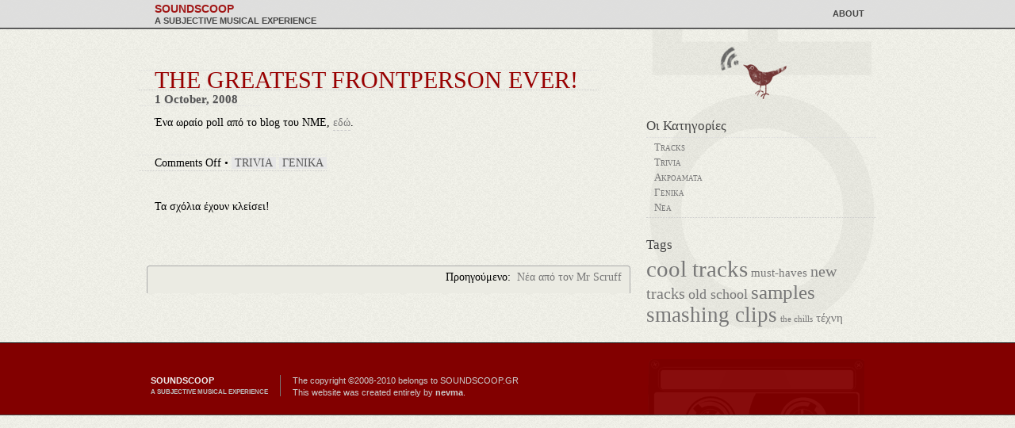

--- FILE ---
content_type: text/html; charset=UTF-8
request_url: https://www.soundscoop.gr/2008/10/the-greatest-frontperson-ever/
body_size: 7096
content:
<!DOCTYPE html PUBLIC "-//W3C//DTD XHTML 1.0 Strict//EN" "http://www.w3.org/TR/xhtml1/DTD/xhtml1-strict.dtd">

<html xmlns="http://www.w3.org/1999/xhtml" xml:lang="el" lang="el">

<head>
    
	<meta http-equiv = "Content-Type" content = "text/html; charset=utf-8"/>
    <meta http-equiv = "Content-Language" content = "el"/>

    
    
    <meta name = "Author" content = "Soundscoop &copy;"/>
    <meta name = "Generator" content = "Nevma.Gr (http://www.nevma.gr) &copy;"/> 
    <meta name = "Owner" content = "Soundscoop &copy;"/>
    <meta name = "Publisher" content = "Soundscoop &copy;"/>
    <meta name = "Copyright" content = "Soundscoop &copy;"/>
    <meta name = "Robots" content = "all, index, follow"/>
    
    <link rel = "shortcut icon" type = "image/ico" href = "https://www.soundscoop.gr/favicon.ico"/>
    <link rel="alternate" type="application/rss+xml" title="soundscoop RSS Feed" href="https://www.soundscoop.gr/feed/" />
    <link type = "text/css" rel = "stylesheet" href = "https://www.soundscoop.gr/wp-content/themes/cassette/css/nevma-css-reset.css"/>
    <link type = "text/css" rel = "stylesheet" href = "https://www.soundscoop.gr/wp-content/themes/cassette/style.css"/>
    
    
		<!-- All in One SEO 4.2.7.1 - aioseo.com -->
		<title>The Greatest Frontperson Ever! | soundscoop</title>
		<meta name="description" content="Ένα ωραίο poll από το blog του NME, εδώ." />
		<meta name="robots" content="max-image-preview:large" />
		<link rel="canonical" href="https://www.soundscoop.gr/2008/10/the-greatest-frontperson-ever/" />
		<meta name="generator" content="All in One SEO (AIOSEO) 4.2.7.1 " />
		<meta property="og:locale" content="en_US" />
		<meta property="og:site_name" content="soundscoop | A subjective musical experience" />
		<meta property="og:type" content="article" />
		<meta property="og:title" content="The Greatest Frontperson Ever! | soundscoop" />
		<meta property="og:description" content="Ένα ωραίο poll από το blog του NME, εδώ." />
		<meta property="og:url" content="https://www.soundscoop.gr/2008/10/the-greatest-frontperson-ever/" />
		<meta property="article:published_time" content="2008-10-01T08:38:52+00:00" />
		<meta property="article:modified_time" content="2008-10-01T08:38:52+00:00" />
		<meta name="twitter:card" content="summary_large_image" />
		<meta name="twitter:title" content="The Greatest Frontperson Ever! | soundscoop" />
		<meta name="twitter:description" content="Ένα ωραίο poll από το blog του NME, εδώ." />
		<script type="application/ld+json" class="aioseo-schema">
			{"@context":"https:\/\/schema.org","@graph":[{"@type":"Article","@id":"https:\/\/www.soundscoop.gr\/2008\/10\/the-greatest-frontperson-ever\/#article","name":"The Greatest Frontperson Ever! | soundscoop","headline":"The Greatest Frontperson Ever!","author":{"@id":"https:\/\/www.soundscoop.gr\/author\/george\/#author"},"publisher":{"@id":"https:\/\/www.soundscoop.gr\/#organization"},"datePublished":"2008-10-01T08:38:52+03:00","dateModified":"2008-10-01T08:38:52+03:00","inLanguage":"en-US","mainEntityOfPage":{"@id":"https:\/\/www.soundscoop.gr\/2008\/10\/the-greatest-frontperson-ever\/#webpage"},"isPartOf":{"@id":"https:\/\/www.soundscoop.gr\/2008\/10\/the-greatest-frontperson-ever\/#webpage"},"articleSection":"Trivia, \u0393\u03b5\u03bd\u03b9\u03ba\u03b1"},{"@type":"BreadcrumbList","@id":"https:\/\/www.soundscoop.gr\/2008\/10\/the-greatest-frontperson-ever\/#breadcrumblist","itemListElement":[{"@type":"ListItem","@id":"https:\/\/www.soundscoop.gr\/#listItem","position":1,"item":{"@type":"WebPage","@id":"https:\/\/www.soundscoop.gr\/","name":"Home","description":"\u039c\u03bf\u03c5\u03c3\u03b9\u03ba\u03ac \u03bd\u03ad\u03b1, \u03c0\u03c1\u03bf\u03c4\u03ac\u03c3\u03b5\u03b9\u03c2, \u03b5\u03bd\u03c4\u03b5\u03bb\u03ce\u03c2 \u03c5\u03c0\u03bf\u03ba\u03b5\u03b9\u03bc\u03b5\u03bd\u03b9\u03ba\u03ac reviews \u03ba\u03b1\u03b9 music trivia.","url":"https:\/\/www.soundscoop.gr\/"},"nextItem":"https:\/\/www.soundscoop.gr\/2008\/#listItem"},{"@type":"ListItem","@id":"https:\/\/www.soundscoop.gr\/2008\/#listItem","position":2,"item":{"@type":"WebPage","@id":"https:\/\/www.soundscoop.gr\/2008\/","name":"2008","url":"https:\/\/www.soundscoop.gr\/2008\/"},"nextItem":"https:\/\/www.soundscoop.gr\/2008\/10\/#listItem","previousItem":"https:\/\/www.soundscoop.gr\/#listItem"},{"@type":"ListItem","@id":"https:\/\/www.soundscoop.gr\/2008\/10\/#listItem","position":3,"item":{"@type":"WebPage","@id":"https:\/\/www.soundscoop.gr\/2008\/10\/","name":"October","url":"https:\/\/www.soundscoop.gr\/2008\/10\/"},"nextItem":"https:\/\/www.soundscoop.gr\/2008\/10\/the-greatest-frontperson-ever\/#listItem","previousItem":"https:\/\/www.soundscoop.gr\/2008\/#listItem"},{"@type":"ListItem","@id":"https:\/\/www.soundscoop.gr\/2008\/10\/the-greatest-frontperson-ever\/#listItem","position":4,"item":{"@type":"WebPage","@id":"https:\/\/www.soundscoop.gr\/2008\/10\/the-greatest-frontperson-ever\/","name":"The Greatest Frontperson Ever!","description":"\u0388\u03bd\u03b1 \u03c9\u03c1\u03b1\u03af\u03bf poll \u03b1\u03c0\u03cc \u03c4\u03bf blog \u03c4\u03bf\u03c5 NME, \u03b5\u03b4\u03ce.","url":"https:\/\/www.soundscoop.gr\/2008\/10\/the-greatest-frontperson-ever\/"},"previousItem":"https:\/\/www.soundscoop.gr\/2008\/10\/#listItem"}]},{"@type":"Organization","@id":"https:\/\/www.soundscoop.gr\/#organization","name":"soundscoop","url":"https:\/\/www.soundscoop.gr\/"},{"@type":"WebPage","@id":"https:\/\/www.soundscoop.gr\/2008\/10\/the-greatest-frontperson-ever\/#webpage","url":"https:\/\/www.soundscoop.gr\/2008\/10\/the-greatest-frontperson-ever\/","name":"The Greatest Frontperson Ever! | soundscoop","description":"\u0388\u03bd\u03b1 \u03c9\u03c1\u03b1\u03af\u03bf poll \u03b1\u03c0\u03cc \u03c4\u03bf blog \u03c4\u03bf\u03c5 NME, \u03b5\u03b4\u03ce.","inLanguage":"en-US","isPartOf":{"@id":"https:\/\/www.soundscoop.gr\/#website"},"breadcrumb":{"@id":"https:\/\/www.soundscoop.gr\/2008\/10\/the-greatest-frontperson-ever\/#breadcrumblist"},"author":"https:\/\/www.soundscoop.gr\/author\/george\/#author","creator":"https:\/\/www.soundscoop.gr\/author\/george\/#author","datePublished":"2008-10-01T08:38:52+03:00","dateModified":"2008-10-01T08:38:52+03:00"},{"@type":"WebSite","@id":"https:\/\/www.soundscoop.gr\/#website","url":"https:\/\/www.soundscoop.gr\/","name":"soundscoop","description":"A subjective musical experience","inLanguage":"en-US","publisher":{"@id":"https:\/\/www.soundscoop.gr\/#organization"}}]}
		</script>
		<!-- All in One SEO -->

<script type="text/javascript">
window._wpemojiSettings = {"baseUrl":"https:\/\/s.w.org\/images\/core\/emoji\/14.0.0\/72x72\/","ext":".png","svgUrl":"https:\/\/s.w.org\/images\/core\/emoji\/14.0.0\/svg\/","svgExt":".svg","source":{"concatemoji":"https:\/\/www.soundscoop.gr\/wp-includes\/js\/wp-emoji-release.min.js?ver=6.1.9"}};
/*! This file is auto-generated */
!function(e,a,t){var n,r,o,i=a.createElement("canvas"),p=i.getContext&&i.getContext("2d");function s(e,t){var a=String.fromCharCode,e=(p.clearRect(0,0,i.width,i.height),p.fillText(a.apply(this,e),0,0),i.toDataURL());return p.clearRect(0,0,i.width,i.height),p.fillText(a.apply(this,t),0,0),e===i.toDataURL()}function c(e){var t=a.createElement("script");t.src=e,t.defer=t.type="text/javascript",a.getElementsByTagName("head")[0].appendChild(t)}for(o=Array("flag","emoji"),t.supports={everything:!0,everythingExceptFlag:!0},r=0;r<o.length;r++)t.supports[o[r]]=function(e){if(p&&p.fillText)switch(p.textBaseline="top",p.font="600 32px Arial",e){case"flag":return s([127987,65039,8205,9895,65039],[127987,65039,8203,9895,65039])?!1:!s([55356,56826,55356,56819],[55356,56826,8203,55356,56819])&&!s([55356,57332,56128,56423,56128,56418,56128,56421,56128,56430,56128,56423,56128,56447],[55356,57332,8203,56128,56423,8203,56128,56418,8203,56128,56421,8203,56128,56430,8203,56128,56423,8203,56128,56447]);case"emoji":return!s([129777,127995,8205,129778,127999],[129777,127995,8203,129778,127999])}return!1}(o[r]),t.supports.everything=t.supports.everything&&t.supports[o[r]],"flag"!==o[r]&&(t.supports.everythingExceptFlag=t.supports.everythingExceptFlag&&t.supports[o[r]]);t.supports.everythingExceptFlag=t.supports.everythingExceptFlag&&!t.supports.flag,t.DOMReady=!1,t.readyCallback=function(){t.DOMReady=!0},t.supports.everything||(n=function(){t.readyCallback()},a.addEventListener?(a.addEventListener("DOMContentLoaded",n,!1),e.addEventListener("load",n,!1)):(e.attachEvent("onload",n),a.attachEvent("onreadystatechange",function(){"complete"===a.readyState&&t.readyCallback()})),(e=t.source||{}).concatemoji?c(e.concatemoji):e.wpemoji&&e.twemoji&&(c(e.twemoji),c(e.wpemoji)))}(window,document,window._wpemojiSettings);
</script>
<style type="text/css">
img.wp-smiley,
img.emoji {
	display: inline !important;
	border: none !important;
	box-shadow: none !important;
	height: 1em !important;
	width: 1em !important;
	margin: 0 0.07em !important;
	vertical-align: -0.1em !important;
	background: none !important;
	padding: 0 !important;
}
</style>
	<link rel='stylesheet' id='prettyphoto-css' href='https://www.soundscoop.gr/wp-content/plugins/wp-prettyphoto/css/prettyPhoto.css?ver=2.5.6' type='text/css' media='screen' />
<link rel='stylesheet' id='wp-block-library-css' href='https://www.soundscoop.gr/wp-includes/css/dist/block-library/style.min.css?ver=6.1.9' type='text/css' media='all' />
<link rel='stylesheet' id='classic-theme-styles-css' href='https://www.soundscoop.gr/wp-includes/css/classic-themes.min.css?ver=1' type='text/css' media='all' />
<style id='global-styles-inline-css' type='text/css'>
body{--wp--preset--color--black: #000000;--wp--preset--color--cyan-bluish-gray: #abb8c3;--wp--preset--color--white: #ffffff;--wp--preset--color--pale-pink: #f78da7;--wp--preset--color--vivid-red: #cf2e2e;--wp--preset--color--luminous-vivid-orange: #ff6900;--wp--preset--color--luminous-vivid-amber: #fcb900;--wp--preset--color--light-green-cyan: #7bdcb5;--wp--preset--color--vivid-green-cyan: #00d084;--wp--preset--color--pale-cyan-blue: #8ed1fc;--wp--preset--color--vivid-cyan-blue: #0693e3;--wp--preset--color--vivid-purple: #9b51e0;--wp--preset--gradient--vivid-cyan-blue-to-vivid-purple: linear-gradient(135deg,rgba(6,147,227,1) 0%,rgb(155,81,224) 100%);--wp--preset--gradient--light-green-cyan-to-vivid-green-cyan: linear-gradient(135deg,rgb(122,220,180) 0%,rgb(0,208,130) 100%);--wp--preset--gradient--luminous-vivid-amber-to-luminous-vivid-orange: linear-gradient(135deg,rgba(252,185,0,1) 0%,rgba(255,105,0,1) 100%);--wp--preset--gradient--luminous-vivid-orange-to-vivid-red: linear-gradient(135deg,rgba(255,105,0,1) 0%,rgb(207,46,46) 100%);--wp--preset--gradient--very-light-gray-to-cyan-bluish-gray: linear-gradient(135deg,rgb(238,238,238) 0%,rgb(169,184,195) 100%);--wp--preset--gradient--cool-to-warm-spectrum: linear-gradient(135deg,rgb(74,234,220) 0%,rgb(151,120,209) 20%,rgb(207,42,186) 40%,rgb(238,44,130) 60%,rgb(251,105,98) 80%,rgb(254,248,76) 100%);--wp--preset--gradient--blush-light-purple: linear-gradient(135deg,rgb(255,206,236) 0%,rgb(152,150,240) 100%);--wp--preset--gradient--blush-bordeaux: linear-gradient(135deg,rgb(254,205,165) 0%,rgb(254,45,45) 50%,rgb(107,0,62) 100%);--wp--preset--gradient--luminous-dusk: linear-gradient(135deg,rgb(255,203,112) 0%,rgb(199,81,192) 50%,rgb(65,88,208) 100%);--wp--preset--gradient--pale-ocean: linear-gradient(135deg,rgb(255,245,203) 0%,rgb(182,227,212) 50%,rgb(51,167,181) 100%);--wp--preset--gradient--electric-grass: linear-gradient(135deg,rgb(202,248,128) 0%,rgb(113,206,126) 100%);--wp--preset--gradient--midnight: linear-gradient(135deg,rgb(2,3,129) 0%,rgb(40,116,252) 100%);--wp--preset--duotone--dark-grayscale: url('#wp-duotone-dark-grayscale');--wp--preset--duotone--grayscale: url('#wp-duotone-grayscale');--wp--preset--duotone--purple-yellow: url('#wp-duotone-purple-yellow');--wp--preset--duotone--blue-red: url('#wp-duotone-blue-red');--wp--preset--duotone--midnight: url('#wp-duotone-midnight');--wp--preset--duotone--magenta-yellow: url('#wp-duotone-magenta-yellow');--wp--preset--duotone--purple-green: url('#wp-duotone-purple-green');--wp--preset--duotone--blue-orange: url('#wp-duotone-blue-orange');--wp--preset--font-size--small: 13px;--wp--preset--font-size--medium: 20px;--wp--preset--font-size--large: 36px;--wp--preset--font-size--x-large: 42px;--wp--preset--spacing--20: 0.44rem;--wp--preset--spacing--30: 0.67rem;--wp--preset--spacing--40: 1rem;--wp--preset--spacing--50: 1.5rem;--wp--preset--spacing--60: 2.25rem;--wp--preset--spacing--70: 3.38rem;--wp--preset--spacing--80: 5.06rem;}:where(.is-layout-flex){gap: 0.5em;}body .is-layout-flow > .alignleft{float: left;margin-inline-start: 0;margin-inline-end: 2em;}body .is-layout-flow > .alignright{float: right;margin-inline-start: 2em;margin-inline-end: 0;}body .is-layout-flow > .aligncenter{margin-left: auto !important;margin-right: auto !important;}body .is-layout-constrained > .alignleft{float: left;margin-inline-start: 0;margin-inline-end: 2em;}body .is-layout-constrained > .alignright{float: right;margin-inline-start: 2em;margin-inline-end: 0;}body .is-layout-constrained > .aligncenter{margin-left: auto !important;margin-right: auto !important;}body .is-layout-constrained > :where(:not(.alignleft):not(.alignright):not(.alignfull)){max-width: var(--wp--style--global--content-size);margin-left: auto !important;margin-right: auto !important;}body .is-layout-constrained > .alignwide{max-width: var(--wp--style--global--wide-size);}body .is-layout-flex{display: flex;}body .is-layout-flex{flex-wrap: wrap;align-items: center;}body .is-layout-flex > *{margin: 0;}:where(.wp-block-columns.is-layout-flex){gap: 2em;}.has-black-color{color: var(--wp--preset--color--black) !important;}.has-cyan-bluish-gray-color{color: var(--wp--preset--color--cyan-bluish-gray) !important;}.has-white-color{color: var(--wp--preset--color--white) !important;}.has-pale-pink-color{color: var(--wp--preset--color--pale-pink) !important;}.has-vivid-red-color{color: var(--wp--preset--color--vivid-red) !important;}.has-luminous-vivid-orange-color{color: var(--wp--preset--color--luminous-vivid-orange) !important;}.has-luminous-vivid-amber-color{color: var(--wp--preset--color--luminous-vivid-amber) !important;}.has-light-green-cyan-color{color: var(--wp--preset--color--light-green-cyan) !important;}.has-vivid-green-cyan-color{color: var(--wp--preset--color--vivid-green-cyan) !important;}.has-pale-cyan-blue-color{color: var(--wp--preset--color--pale-cyan-blue) !important;}.has-vivid-cyan-blue-color{color: var(--wp--preset--color--vivid-cyan-blue) !important;}.has-vivid-purple-color{color: var(--wp--preset--color--vivid-purple) !important;}.has-black-background-color{background-color: var(--wp--preset--color--black) !important;}.has-cyan-bluish-gray-background-color{background-color: var(--wp--preset--color--cyan-bluish-gray) !important;}.has-white-background-color{background-color: var(--wp--preset--color--white) !important;}.has-pale-pink-background-color{background-color: var(--wp--preset--color--pale-pink) !important;}.has-vivid-red-background-color{background-color: var(--wp--preset--color--vivid-red) !important;}.has-luminous-vivid-orange-background-color{background-color: var(--wp--preset--color--luminous-vivid-orange) !important;}.has-luminous-vivid-amber-background-color{background-color: var(--wp--preset--color--luminous-vivid-amber) !important;}.has-light-green-cyan-background-color{background-color: var(--wp--preset--color--light-green-cyan) !important;}.has-vivid-green-cyan-background-color{background-color: var(--wp--preset--color--vivid-green-cyan) !important;}.has-pale-cyan-blue-background-color{background-color: var(--wp--preset--color--pale-cyan-blue) !important;}.has-vivid-cyan-blue-background-color{background-color: var(--wp--preset--color--vivid-cyan-blue) !important;}.has-vivid-purple-background-color{background-color: var(--wp--preset--color--vivid-purple) !important;}.has-black-border-color{border-color: var(--wp--preset--color--black) !important;}.has-cyan-bluish-gray-border-color{border-color: var(--wp--preset--color--cyan-bluish-gray) !important;}.has-white-border-color{border-color: var(--wp--preset--color--white) !important;}.has-pale-pink-border-color{border-color: var(--wp--preset--color--pale-pink) !important;}.has-vivid-red-border-color{border-color: var(--wp--preset--color--vivid-red) !important;}.has-luminous-vivid-orange-border-color{border-color: var(--wp--preset--color--luminous-vivid-orange) !important;}.has-luminous-vivid-amber-border-color{border-color: var(--wp--preset--color--luminous-vivid-amber) !important;}.has-light-green-cyan-border-color{border-color: var(--wp--preset--color--light-green-cyan) !important;}.has-vivid-green-cyan-border-color{border-color: var(--wp--preset--color--vivid-green-cyan) !important;}.has-pale-cyan-blue-border-color{border-color: var(--wp--preset--color--pale-cyan-blue) !important;}.has-vivid-cyan-blue-border-color{border-color: var(--wp--preset--color--vivid-cyan-blue) !important;}.has-vivid-purple-border-color{border-color: var(--wp--preset--color--vivid-purple) !important;}.has-vivid-cyan-blue-to-vivid-purple-gradient-background{background: var(--wp--preset--gradient--vivid-cyan-blue-to-vivid-purple) !important;}.has-light-green-cyan-to-vivid-green-cyan-gradient-background{background: var(--wp--preset--gradient--light-green-cyan-to-vivid-green-cyan) !important;}.has-luminous-vivid-amber-to-luminous-vivid-orange-gradient-background{background: var(--wp--preset--gradient--luminous-vivid-amber-to-luminous-vivid-orange) !important;}.has-luminous-vivid-orange-to-vivid-red-gradient-background{background: var(--wp--preset--gradient--luminous-vivid-orange-to-vivid-red) !important;}.has-very-light-gray-to-cyan-bluish-gray-gradient-background{background: var(--wp--preset--gradient--very-light-gray-to-cyan-bluish-gray) !important;}.has-cool-to-warm-spectrum-gradient-background{background: var(--wp--preset--gradient--cool-to-warm-spectrum) !important;}.has-blush-light-purple-gradient-background{background: var(--wp--preset--gradient--blush-light-purple) !important;}.has-blush-bordeaux-gradient-background{background: var(--wp--preset--gradient--blush-bordeaux) !important;}.has-luminous-dusk-gradient-background{background: var(--wp--preset--gradient--luminous-dusk) !important;}.has-pale-ocean-gradient-background{background: var(--wp--preset--gradient--pale-ocean) !important;}.has-electric-grass-gradient-background{background: var(--wp--preset--gradient--electric-grass) !important;}.has-midnight-gradient-background{background: var(--wp--preset--gradient--midnight) !important;}.has-small-font-size{font-size: var(--wp--preset--font-size--small) !important;}.has-medium-font-size{font-size: var(--wp--preset--font-size--medium) !important;}.has-large-font-size{font-size: var(--wp--preset--font-size--large) !important;}.has-x-large-font-size{font-size: var(--wp--preset--font-size--x-large) !important;}
.wp-block-navigation a:where(:not(.wp-element-button)){color: inherit;}
:where(.wp-block-columns.is-layout-flex){gap: 2em;}
.wp-block-pullquote{font-size: 1.5em;line-height: 1.6;}
</style>
<script type='text/javascript' src='https://www.soundscoop.gr/wp-includes/js/jquery/jquery.min.js?ver=3.6.1' id='jquery-core-js'></script>
<script type='text/javascript' src='https://www.soundscoop.gr/wp-includes/js/jquery/jquery-migrate.min.js?ver=3.3.2' id='jquery-migrate-js'></script>
<script type='text/javascript' src='https://www.soundscoop.gr/wp-content/plugins/wp-prettyphoto/js/jquery.prettyPhoto.js?ver=2.5.6' id='prettyphoto-js'></script>
<link rel="https://api.w.org/" href="https://www.soundscoop.gr/wp-json/" /><link rel="alternate" type="application/json" href="https://www.soundscoop.gr/wp-json/wp/v2/posts/133" /><link rel="EditURI" type="application/rsd+xml" title="RSD" href="https://www.soundscoop.gr/xmlrpc.php?rsd" />
<link rel="wlwmanifest" type="application/wlwmanifest+xml" href="https://www.soundscoop.gr/wp-includes/wlwmanifest.xml" />
<meta name="generator" content="WordPress 6.1.9" />
<link rel='shortlink' href='https://www.soundscoop.gr/?p=133' />
<link rel="alternate" type="application/json+oembed" href="https://www.soundscoop.gr/wp-json/oembed/1.0/embed?url=https%3A%2F%2Fwww.soundscoop.gr%2F2008%2F10%2Fthe-greatest-frontperson-ever%2F" />
<link rel="alternate" type="text/xml+oembed" href="https://www.soundscoop.gr/wp-json/oembed/1.0/embed?url=https%3A%2F%2Fwww.soundscoop.gr%2F2008%2F10%2Fthe-greatest-frontperson-ever%2F&#038;format=xml" />
      <script type="text/javascript" charset="utf-8">
        /* <![CDATA[ */
        jQuery(document).ready(function($) {
          $("a[rel^='media']").prettyPhoto({
            animationSpeed: 'fast',
            padding: 0,
            opacity: 0.35,
            showTitle: true,
            allowresize: true,
            counter_separator_label: '/',
            theme: 'dark_rounded',
            wmode: 'opaque',
            autoplay: true,
            hideflash: true,
            modal: true,
            changepicturecallback: function(){},
            callback: function(){},
            markup: '<div class="pp_pic_holder"> \
                                                                  <div class="pp_top"> \
                                                                    <div class="pp_left"></div> \
                                                                    <div class="pp_middle"></div> \
                                                                    <div class="pp_right"></div> \
                                                                  </div> \
                                                                  <div class="pp_content_container"> \
                                                                    <div class="pp_left"> \
                                                                    <div class="pp_right"> \
                                                                      <div class="pp_content"> \
                                                                        <div class="pp_fade"> \
                                                                          <a href="#" class="pp_expand" title="Expand the image">Expand</a> \
                                                                          <div class="pp_loaderIcon"></div> \
                                                                          <div class="pp_hoverContainer"> \
                                                                            <a class="pp_next" href="#">next</a> \
                                                                            <a class="pp_previous" href="#">previous</a> \
                                                                          </div> \
                                                                          <div id="pp_full_res"></div> \
                                                                          <div class="pp_details clearfix"> \
                                                                            <a class="pp_close" href="#">Close</a> \
                                                                            <p class="pp_description"></p> \
                                                                            <div class="pp_nav"> \
                                                                              <a href="#" class="pp_arrow_previous">Previous</a> \
                                                                              <p class="currentTextHolder">0/0</p> \
                                                                              <a href="#" class="pp_arrow_next">Next</a> \
                                                                            </div> \
                                                                          </div> \
                                                                        </div> \
                                                                      </div> \
                                                                    </div> \
                                                                    </div> \
                                                                  </div> \
                                                                  <div class="pp_bottom"> \
                                                                    <div class="pp_left"></div> \
                                                                    <div class="pp_middle"></div> \
                                                                    <div class="pp_right"></div> \
                                                                  </div> \
                                                                </div> \
                                                                <div class="pp_overlay"></div> \
                                                                <div class="ppt"></div>',
            image_markup: '<img id="fullResImage" src="" />',
            flash_markup: '<object classid="clsid:D27CDB6E-AE6D-11cf-96B8-444553540000" width="{width}" height="{height}"><param name="wmode" value="{wmode}" /><param name="allowfullscreen" value="true" /><param name="allowscriptaccess" value="always" /><param name="movie" value="{path}" /><embed src="{path}" type="application/x-shockwave-flash" allowfullscreen="true" allowscriptaccess="always" width="{width}" height="{height}" wmode="{wmode}"></embed></object>',
            quicktime_markup: '<object classid="clsid:02BF25D5-8C17-4B23-BC80-D3488ABDDC6B" codebase="http://www.apple.com/qtactivex/qtplugin.cab" height="{height}" width="{width}"><param name="src" value="{path}"><param name="autoplay" value="{autoplay}"><param name="type" value="video/quicktime"><embed src="{path}" height="{height}" width="{width}" autoplay="{autoplay}" type="video/quicktime" pluginspage="http://www.apple.com/quicktime/download/"></embed></object>',
            iframe_markup: '<iframe src ="{path}" width="{width}" height="{height}" frameborder="no"></iframe>',
            inline_markup: '<div class="pp_inline clearfix">{content}</div>'
          });
        });
				/* ]]> */
      </script>   
    
</head>

<body>
    <div id = "banner-container">
        <div id = "banner">
        <a href = "https://www.soundscoop.gr" title = "soundscoop Home">
            soundscoop            <span>A subjective musical experience</span>
        </a>
        <ul>
            <li class="page_item page-item-2"><a href="https://www.soundscoop.gr/about/">About</a></li>
        </ul>
        </div>
    </div><!-- END #banner --><div id = "body">

<div id = "container">

    <div id = "content">
            
        

            <div class = "post">
                
                <h1>
                    The Greatest Frontperson Ever!                </h1>
                <p class = "date">
                    1 October, 2008                </p>

                <p>Ένα ωραίο poll από το blog του NME, <a title="The Greatest Frontperson Ever Poll" href="http://www.nme.com/blog/index.php?blog=123&amp;title=the_greatest_frontperson_ever_vote_now" target="_blank">εδώ</a>.</p>
                
                                
                <div class = "clear"></div>
                
                <div class = "post-meta">
                    <span>Comments Off<span class="screen-reader-text"> on The Greatest Frontperson Ever!</span></span>                     &bull;
                    <a href="https://www.soundscoop.gr/category/trivia/" rel="category tag">Trivia</a> <a href="https://www.soundscoop.gr/category/%ce%b3%ce%b5%ce%bd%ce%b9%ce%ba%ce%ac/" rel="category tag">Γενικα</a>  
                          
                </div>
                
            </div>
        
        
                                            <p>Τα σχόλια έχουν κλείσει!</p>
                                
                    

                
            
        <div id = "single-post-navigation">
            <div class="alignright">Προηγούμενο: <a href="https://www.soundscoop.gr/2008/09/mr_scruff_new_album/" rel="prev">Νέα από τον Mr Scruff</a></div>
            <div class = "clear"></div>
        </div>
        
    </div><!-- div content END -->

    <div id = "sidebar">
    <div id = "socialize">
        <a href = "https://www.soundscoop.gr/feed/" title = "Πάρε το RSS" id = "rss">Πάρε το RSS</a>
        <a href = "http://twitter.com/soundscoop" title = "Soundscoop στο Twitter" id = "twitter">Full of Twits...</a>
    </div>
    <ul>
        <li id="categories-8" class="widget widget_categories"><h2 class = "widget-title"><span class = "widget-title">Οι Κατηγορίες</span></h2>
			<ul>
					<li class="cat-item cat-item-6"><a href="https://www.soundscoop.gr/category/tracks/">Tracks</a>
</li>
	<li class="cat-item cat-item-7"><a href="https://www.soundscoop.gr/category/trivia/">Trivia</a>
</li>
	<li class="cat-item cat-item-3"><a href="https://www.soundscoop.gr/category/%ce%b1%ce%ba%cf%81%ce%bf%ce%ac%ce%bc%ce%b1%cf%84%ce%b1/">Ακροαματα</a>
</li>
	<li class="cat-item cat-item-4"><a href="https://www.soundscoop.gr/category/%ce%b3%ce%b5%ce%bd%ce%b9%ce%ba%ce%ac/">Γενικα</a>
</li>
	<li class="cat-item cat-item-5"><a href="https://www.soundscoop.gr/category/%ce%bd%ce%ad%ce%b1/">Νεα</a>
</li>
			</ul>

			</li>
<!-- kb advanced rss had an error - target feed is either empty or unavailable. --><!-- kb advanced rss had an error - target feed is either empty or unavailable. --><li id="tag_cloud-7" class="widget widget_tag_cloud"><h2 class = "widget-title"><span class = "widget-title">Tags</span></h2><div class="tagcloud"><a href="https://www.soundscoop.gr/tag/cool-tracks/" class="tag-cloud-link tag-link-107 tag-link-position-1" style="font-size: 22pt;" aria-label="cool tracks (11 items)">cool tracks</a>
<a href="https://www.soundscoop.gr/tag/must-haves/" class="tag-cloud-link tag-link-116 tag-link-position-2" style="font-size: 11.230769230769pt;" aria-label="must-haves (2 items)">must-haves</a>
<a href="https://www.soundscoop.gr/tag/new-tracks/" class="tag-cloud-link tag-link-105 tag-link-position-3" style="font-size: 15.179487179487pt;" aria-label="new tracks (4 items)">new tracks</a>
<a href="https://www.soundscoop.gr/tag/old-school/" class="tag-cloud-link tag-link-115 tag-link-position-4" style="font-size: 13.384615384615pt;" aria-label="old school (3 items)">old school</a>
<a href="https://www.soundscoop.gr/tag/samples/" class="tag-cloud-link tag-link-104 tag-link-position-5" style="font-size: 18.769230769231pt;" aria-label="samples (7 items)">samples</a>
<a href="https://www.soundscoop.gr/tag/smashing-clips/" class="tag-cloud-link tag-link-110 tag-link-position-6" style="font-size: 20.564102564103pt;" aria-label="smashing clips (9 items)">smashing clips</a>
<a href="https://www.soundscoop.gr/tag/the-chills/" class="tag-cloud-link tag-link-118 tag-link-position-7" style="font-size: 8pt;" aria-label="the chills (1 item)">the chills</a>
<a href="https://www.soundscoop.gr/tag/%cf%84%ce%ad%cf%87%ce%bd%ce%b7/" class="tag-cloud-link tag-link-108 tag-link-position-8" style="font-size: 11.230769230769pt;" aria-label="τέχνη (2 items)">τέχνη</a></div>
</li>
<!--   
        <li>            
            <h2 class="widget-title"><span class="widget-title">Αναζήτα</span></h2>
            
            <form method="get" id="searchform" action="http://george.nevma.ath.cx/soundscoop/">
        	    <div>
        	        <label class="screen-reader-text" for="s">Search for:</label>
        	        <input value="" name="s" id="s" type="text" />
        	        <input id="searchsubmit" value="Go!" type="submit" />
                </div>
        	</form>
        </li>
-->
    </ul>
</div><!-- div sidebar END -->

<div class = "clear"></div>    
</div><!-- END #container -->

<div id = "footer-container">
    
    <div id = "footer">
        
        <p class = "blog"><a href = "https://www.soundscoop.gr" title = "soundscoop Home">
              soundscoop              <span>A subjective musical experience</span>
          </a>
        </p>
        
        <p class = "copyright">
        The copyright &copy;2008-2010 belongs to SOUNDSCOOP.GR<br/>
        This website was created entirely by <strong>nevma</strong>.
        </p>
        
    </div>

</div><!-- div footer END -->

</div><!-- END #body -->

</body>

</html>
<!-- Page supported by LiteSpeed Cache 5.3 on 2026-01-18 11:07:59 -->

--- FILE ---
content_type: text/css
request_url: https://www.soundscoop.gr/wp-content/themes/cassette/css/nevma-css-reset.css
body_size: 557
content:
* { margin: 0; padding: 0; outline: none; border: none; text-decoration: none; }

body { font-size: 12px; font-family: sans-serif; line-height: 1.4; }

h1 { font-size: 26px; padding: 8px 15px; }
h2 { font-size: 22px; padding: 6px 30px; }
h3 { font-size: 20px; padding: 5px 15px; }
h4 { font-size: 18px; padding: 4px 15px; }
h5 { font-size: 16px; padding: 3px 15px; }
h6 { font-size: 14px; padding: 3px 15px; }

a, 
a:active,
a:focus { color: blue; }
a:hover { color: red; }
a:visited { color: orange; }

img { vertical-align: middle; }

p { padding: 5px 30px; }

ul, 
ol { margin: 5px 50px; }
ul ul,
ol ol, 
ul ol, 
ol ul { margin: 5px 30px; }

blockquote { margin: 10px 35px; border-left: 1px solid black; color: gray; }

strong, 
b { font-weight: bold; font-style: normal; }
em, 
i { font-weight: normal; font-style: italic; }

del { text-decoration: line-through; }

pre { font-family: monospace; line-height: 1.2; white-space: pre; margin: 15px; }

code { font-family: monospace; }

big { font-size: 140%; }
small { font-size: 85%; }

sup { vertical-align: super; font-size: 85%; }
sub{ vertical-align: sub; font-size: 85%; }

caption { background: gray; }
table { margin: 10px 15px; border-top: 1px solid gray; border-right: 1px solid gray; border-collapse: collapse; }
table td, 
table th { border-left: 1px solid gray; border-bottom: 1px solid gray; padding: 2px 5px; }
thead { font-weight: bold; }
tfoot { font-weight: bold; font-style: italic; }

form { margin: 5px 15px; }
legend { font-size: 120%; font-style: italic; }
input,
select, 
textarea { border: 1px solid gray; padding: 2px 5px; background: white; }
input.radio,
input.checkbox { border: none; vertical-align: middle; }
label,
select,
input.submit{ cursor: hand; cursor: pointer; }
select { vertical-align: middle; }

.clear { clear: both; height: 0; line-height: 0; font-size: 0; }

.hidden { display: none; }

.text-left { text-align: left; }
.text-right { text-align: right; }
.text-center { text-align: center; }

.float-left { float: left; margin-right: 10px; }
.float-right { float: right; margin-left: 10px; }


--- FILE ---
content_type: text/css
request_url: https://www.soundscoop.gr/wp-content/themes/cassette/style.css
body_size: 2619
content:
/*
Theme Name: Cassette
Theme URI: http://www.soundscoop.gr/
Description: ._
Version: 1.0
Author: Nevma
Author URI: http://www.nevma.gr/

	Cassette v1.0
	 http://www.soundscoop.gr/

	This theme was designed and built by Nevma,
	work by which can be found at http://www.nevma.gr/
*/

html { background: url('images/background.png'); } 

body { color: 222; font-family: Georgia, serif; font-size: 14px;}

h1, h2, h3, h4, h5, h6 {font-family: Impact, Charcoal; font-weight: normal; }

h1.extras { color: #990000; padding-top: 30px; margin-bottom: 20px; text-transform: none; border-top: none; display: inline-block; font-size: 170%;}
h2.extras { margin: 0; padding: 0 0 0 20px;}

#banner-container { background: #ddd; height: 35px; line-height: 14px; opacity: 0.90; filter: alpha(95%); border-bottom: 1px solid #000; text-transform: uppercase; font-family: 'Lucida Grande','Lucida Sans Unicode', Arial,sans-serif; }
#banner { width: 900px; margin: 0 auto;}
	#banner a { display: block; float: left; width: 300px; color: #990000; font-weight: bold; font-size: 97%; margin: 0 auto; padding: 5px; }
	#banner a span { display: block; color: #333; font-size: 80%;}
	#banner ul { list-style: none inside none; width: 590px; float: right; margin: 0; padding: 0; text-align: right;}
	#banner ul li { float: right; margin: 0; padding: 0;}
	#banner ul li a { float: right; display: block; height: 35px; line-height: 35px; margin: 0; padding: 0; color: #333; font-size: 80%;}

#body { border-top: 1px solid #aaa; width: 100%; }

#container { width: 930px; margin: 0 auto; background: url('images/sidebar-background.png') 638px -135px repeat-y; }

p { padding-left: 20px; margin: 15px 0; margin-bottom: 5px; margin-top: 5px;}
a,
a:visited { color: #777;}
a:hover { color: #444;}
a:active,
a:focus { color: #540000;}

#content { width: 630px; float: left; clear: left; padding-top: 20px; }

/* POST STYLING*/
	.post { margin-bottom: 30px; padding: 30px 50px 0 0; }
	.post .pre { margin-bottom: 10px;}
	.post .date { color: #555; padding-bottom: 0; font-size: 105%; font-weight: bold; display: inline; border-bottom: 1px dotted #ddd; line-height: 10px;  text-shadow: 0px 1px 1px #ccc; }
	.post p a { display: inline-block; border-bottom: 1px dashed #ccc; }
	.post img { border: 3px double #ccc;}
	.post ul { list-style: circle outside none; color: #4c4c4c;}
	.post ol { color: #cecec1; font-size: 45px; line-height: 14px; margin-left: 65px; font-family: 'Lucida Grande','Lucida Sans Unicode', Arial,sans-serif; font-weight: bold;}
		.post ol li { float: left; }
		.post ol li span { display: block; float: left; clear: right; margin: 8px 0; color: black; font-size: 14px; line-height: 1.2; font-family: Georgia, serif; font-size: 14px; font-weight: normal;}

	.alignleft { float: left !important; margin-right: 10px;}	
	.alignright { float: right !important; margin-left: 10px;}
	.aligncenter { margin: 0 auto !important; clear: both;}	
	.alignnone { clear: right !important;}
	.post strong { color: #444;}
	.post h3 { padding: 20px;}
	.post h4 { padding: 10px 20px 0; color: #222;}

	/* TITLES */
	h1,
	h2.home { padding: 0; padding-left: 20px; margin-bottom: 2px; text-transform: uppercase; font-size: 215%; border-bottom: 1px dotted #ccc; border-top: 1px dotted #ddd; line-height: 24px;}
	h1,
	h2.home a { /*color: #809300*/color: #333; text-shadow: 0px 1px 2px #ddd; }
	h2.home a:hover { color: #444;}
	
	.latest { background: url('images/new-stuff.jpg') left top no-repeat; display: block; padding-left: 40px; margin-left: -40px; }
	.latest h2.home { padding-left: 0; margin-left: 20px;}
	h1,
	.latest h2.home a { /*color: #718b32*/color: #990000;}
	.latest h2.home a:hover { /*color: #718b32*/color: #aa0000;}
	.latest .date { padding-left: 0; margin-left: 20px; line-height: 20px;}
	
	/* SINGLE VIDEO ATTACHMENT STYLING */
	.post .wp-caption { margin: 0 0 0 20px; position: relative; }
	.post .wp-caption a.video { display: block; position: relative; top: 0; left: 0; z-index: 1; border: 2px solid #ddd; margin-right: 4px;}
	.post .wp-caption a.video:hover { background: black url('images/play.png') center no-repeat;}
	.post .wp-caption a.video:hover img { opacity: 0.5; filter: alpha(opacity=50);}
	.post .wp-caption img { border: 1px solid #777; }
	.post .wp-caption p { background: url('images/tape-small.jpg') right 1px no-repeat; color: #999; text-align: right; font-size: 90%; font-family: sans-serif; padding: 0 20px 0 0; margin: 0 5px 20px 0;}

	/* TWO-UP VIDEO ATTACHMENT STYLING */
	.post .wp-caption.alignright p { background: url('images/tape-small.jpg') left bottom no-repeat; text-align: left; padding: 0 0 0 20px;}

	/* POST META */
	.post-meta { padding: 0 0 0 20px; margin: 20px 20px 0 0; display: inline-block; border-top: 1px dotted #ddd; border-bottom: 1px dotted #ccc;}
	.post-meta a { color: #555; background: #e7e7e7; padding: 0 4px; text-transform: uppercase;}
	.post-meta a:hover { color: #ddd; background: #444;}
		
#post-navigation,
#single-post-navigation { margin: 60px 10px 0 10px; background: #ebebe3; border: 1px solid #aaa; border-bottom: 0px;
	-moz-border-radius-topleft: 4px; -moz-border-radius-topright: 4px; -webkit-border-top-left-radius: 4px; -webkit-border-top-right-radius: 4px;}
	#post-navigation a { display: block; width: 100px; height: 30px; margin: 0; padding: 4px 8px 0 8px; text-align: center;}
	#single-post-navigation a { display: inline-block; height: 30px; margin: 0 10px 0 0; padding: 4px 0 0 4px; text-align: center;}
	#post-navigation a:hover,
	#single-post-navigation a:hover { background: #e7e5e1; color: #5e5e5e;}
	
	/* COMMENTS */
	#comments { padding: 10px 0; margin: 50px 50px 0 0;}
		
		#comments h2 { border-top: 1px dotted #ddd; border-bottom: 1px dotted #ccc; padding: 0 20px; line-height: 20px; font-size: 180%;}
		.have-a-say { color: #555; font-family: Impact, Charcoal, sans-serif; padding: 0 0 0 20px; font-size: 125%; display: inline; border-bottom: 1px dotted #ddd; line-height: 20px; text-shadow: 0px 1px 1px #ccc; }
		#comments h2 a { /*color: #718b32*/color: #9d0000;}
		#comments .comment { background: #e3e3db; margin: 15px 0 15px 20px; padding: 10px 15px 10px 10px; font-size: 13px; }
		#comments .comment-info { float: left; clear: left; }
		#comments .comment-info img { border: 1px solid #ccc;}
		#comments .comment-data { float: right; clear: right; width: 465px; }
			.comment-data .author,
			.comment-data .author a { color: #9d0000; font-weight: normal; font-family: Impact, Charcoal, sans-serif; font-size: 16px; text-transform: capitalize;}
			.comment-data .author a:hover { text-decoration: underline;}
			.comment-data p { margin: 0; padding: 5px 0;}
			.comment-data .date-time { font-size: 90%; font-style: italic; display: block; clear: right;}
			
	
	#commentform h3 { margin: 10px auto auto 5px; color: #333;}
	
	#commentform form { border-top: 1px dotted #bbb; margin: 0 50px 20px 20px; padding: 10px 0 40px 10px; font-size: 13px;}
		
		.commentforminfo { width: 537px; font-size: 11px; color: #999;}
		#commentform p { margin: 0; padding: 6px 0;}
		#commentform label { display: block; float: left; clear: left; width: 140px;}
		#commentform input { width: 385px;}
		#commentform input.submit { width: 90px; height: 30px; float: right; margin-right: 12px; -moz-border-radius: 4px; -webkit-border-radius: 4px;}
		#commentform textarea { width: 526px;}
		
#searchform .screen-reader-text { display: none;}
	#searchform input { width: 210px;}
	#searchform #searchsubmit { height: 23px; line-height: 16px; width: 30px; font-family: Georgia, serif; -moz-border-radius: 3px;}
.search-fail-list { width: 30%; float: left; margin-bottom: 30px; margin-top: 20px;}
	.search-fail-list strong { padding-left: 20px;}
	.search-fail-list ul { margin: 0 0 0 20px; padding: 0; list-style: none inside none;}

#sidebar { width: 300px; float: right; padding-top: 20px; }
	#sidebar #socialize { text-align: center; height: 67px; padding-left: 20px; background: url('images/socialize.png') 102px 0 no-repeat;}
	#sidebar #socialize a { display: block; float: left; text-indent: -9999px; }
		#sidebar #socialize a#rss { width: 25px; height: 30px; margin: 0 0 0 82px;}
		#sidebar #socialize a#twitter { width: 55px; height: 45px; margin: 20px 0 0 2px;}	
	#sidebar ul { margin: 0; padding: 0 0 0 10px; list-style: none outside none; line-height: 1.1; }
	#sidebar ul li { margin: 20px 0;}
	#sidebar ul ul { border-bottom: 1px dotted #ccc; border-top: 1px dotted #ddd;}
	#sidebar ul li ul li { margin: 5px 0; }
	#sidebar h2 { margin: 0; padding: 5px 0; font-family: impact; font-weight: normal; color: #444; font-size: 120%;}
	#sidebar a { }
	#sidebar .widget_categories ul,
	#sidebar .youtube-feed { font-variant: small-caps; font-size: 95%; }
	#sidebar .youtube-feed li { margin-bottom: 9px;}
	
	
#footer-container {/*background: #858e1b*/ background: #820000; border-top: 1px solid #151515; border-bottom: 1px solid #444; }
	#footer { font-family: sans-serif; width: 900px; margin: 0 auto; background: url('images/cassette.png') 625px 20px no-repeat; color: #fff; height: 90px; }
		#footer p { margin: 40px 0 0 0; padding: 0; clear: none;}
		#footer p.copyright { width: 500px; font-size: 11px; padding-left: 15px; color: #ccc; float: left; }
		#footer p.blog { float: left; border-right: 1px solid #777; padding-right: 15px; }
		#footer a { text-transform: uppercase; display: block; color: #eee; font-weight: bold; font-size: 75%; line-height: 1.5; margin: 0 auto; padding: 0; }
		#footer a span { display: block; color: #bbb; font-size: 80%;}
		
.post .sharing { margin: 0 0 0 10px; padding-top: 20px; clear: both;}
	.post .sharing .share { float: left; margin-right: 10px;}
		.post .sharing .share .share-label { padding-left: 12px;}
		.post .sharing .share .shr-bookmarks { margin-top: 0px;}
	.post .sharing .like { float: left; position: relative; top: -8px; margin: 0 3px 0 10px;}
		.post .like-code { padding-top: 12px;}

.post .sharedaddy { margin: 20px 20px 0;}

	.post .sharedaddy h3.sd-title { width: 90px !important; }

	.post .sharedaddy .sd-block { border: none; }

/* LIGHTBOX */
.pp_overlay { display: none !important;}		